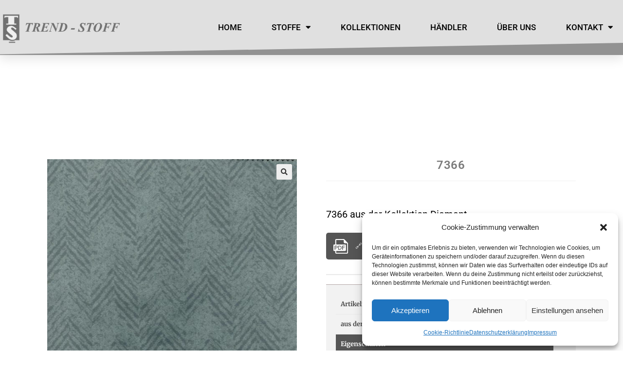

--- FILE ---
content_type: text/css; charset=utf-8
request_url: https://trend-stoff.de/wp-content/cache/autoptimize/autoptimize_single_c6fa6753786dae1cae3798178e94b47a.php?ver=1764868823
body_size: 2000
content:
.elementor-1916 .elementor-element.elementor-element-75b7571:not(.elementor-motion-effects-element-type-background),.elementor-1916 .elementor-element.elementor-element-75b7571>.elementor-motion-effects-container>.elementor-motion-effects-layer{background-color:#e0e0e0}.elementor-1916 .elementor-element.elementor-element-75b7571>.elementor-container{max-width:1600px;min-height:12vh}.elementor-1916 .elementor-element.elementor-element-75b7571{box-shadow:0px 10px 20px 0px rgba(0,0,0,.1);transition:background .3s,border .3s,border-radius .3s,box-shadow .3s;z-index:10}.elementor-1916 .elementor-element.elementor-element-75b7571>.elementor-background-overlay{transition:background .3s,border-radius .3s,opacity .3s}.elementor-1916 .elementor-element.elementor-element-75b7571>.elementor-shape-bottom .elementor-shape-fill{fill:#929292}.elementor-1916 .elementor-element.elementor-element-75b7571>.elementor-shape-bottom svg{height:25px;transform:translateX(-50%) rotateY(180deg)}.elementor-bc-flex-widget .elementor-1916 .elementor-element.elementor-element-cd9323f.elementor-column .elementor-widget-wrap{align-items:center}.elementor-1916 .elementor-element.elementor-element-cd9323f.elementor-column.elementor-element[data-element_type="column"]>.elementor-widget-wrap.elementor-element-populated{align-content:center;align-items:center}.elementor-1916 .elementor-element.elementor-element-cd9323f>.elementor-element-populated{padding:0 45px 0 0}.elementor-widget-image .widget-image-caption{color:var(--e-global-color-text);font-family:var(--e-global-typography-text-font-family),Sans-serif;font-weight:var(--e-global-typography-text-font-weight)}.elementor-1916 .elementor-element.elementor-element-8a02826{width:auto;max-width:auto;z-index:0;text-align:left}.elementor-1916 .elementor-element.elementor-element-8a02826>.elementor-widget-container{padding:0 12% 0 0}.elementor-1916 .elementor-element.elementor-element-8a02826 img{width:75%;max-width:80%;opacity:.5;filter:brightness(100%) contrast(100%) saturate(100%) blur(0px) hue-rotate(0deg)}.elementor-bc-flex-widget .elementor-1916 .elementor-element.elementor-element-599e503.elementor-column .elementor-widget-wrap{align-items:center}.elementor-1916 .elementor-element.elementor-element-599e503.elementor-column.elementor-element[data-element_type="column"]>.elementor-widget-wrap.elementor-element-populated{align-content:center;align-items:center}.elementor-1916 .elementor-element.elementor-element-599e503>.elementor-widget-wrap>.elementor-widget:not(.elementor-widget__width-auto):not(.elementor-widget__width-initial):not(:last-child):not(.elementor-absolute){margin-bottom:0}.elementor-widget-nav-menu .elementor-nav-menu .elementor-item{font-family:var(--e-global-typography-primary-font-family),Sans-serif;font-weight:var(--e-global-typography-primary-font-weight)}.elementor-widget-nav-menu .elementor-nav-menu--main .elementor-item{color:var(--e-global-color-text);fill:var(--e-global-color-text)}.elementor-widget-nav-menu .elementor-nav-menu--main .elementor-item:hover,.elementor-widget-nav-menu .elementor-nav-menu--main .elementor-item.elementor-item-active,.elementor-widget-nav-menu .elementor-nav-menu--main .elementor-item.highlighted,.elementor-widget-nav-menu .elementor-nav-menu--main .elementor-item:focus{color:var(--e-global-color-accent);fill:var(--e-global-color-accent)}.elementor-widget-nav-menu .elementor-nav-menu--main:not(.e--pointer-framed) .elementor-item:before,.elementor-widget-nav-menu .elementor-nav-menu--main:not(.e--pointer-framed) .elementor-item:after{background-color:var(--e-global-color-accent)}.elementor-widget-nav-menu .e--pointer-framed .elementor-item:before,.elementor-widget-nav-menu .e--pointer-framed .elementor-item:after{border-color:var(--e-global-color-accent)}.elementor-widget-nav-menu{--e-nav-menu-divider-color:var(--e-global-color-text)}.elementor-widget-nav-menu .elementor-nav-menu--dropdown .elementor-item,.elementor-widget-nav-menu .elementor-nav-menu--dropdown .elementor-sub-item{font-family:var(--e-global-typography-accent-font-family),Sans-serif;font-weight:var(--e-global-typography-accent-font-weight)}.elementor-1916 .elementor-element.elementor-element-6e3b697 .elementor-menu-toggle{margin-left:auto;background-color:rgba(255,255,255,0);border-width:0;border-radius:0}.elementor-1916 .elementor-element.elementor-element-6e3b697 .elementor-nav-menu .elementor-item{font-family:"Roboto",Sans-serif;font-size:1.2em;font-weight:500;text-transform:uppercase}.elementor-1916 .elementor-element.elementor-element-6e3b697 .elementor-nav-menu--main .elementor-item{color:#000;fill:#000;padding-left:0;padding-right:0;padding-top:36px;padding-bottom:36px}.elementor-1916 .elementor-element.elementor-element-6e3b697 .elementor-nav-menu--main .elementor-item:hover,.elementor-1916 .elementor-element.elementor-element-6e3b697 .elementor-nav-menu--main .elementor-item.elementor-item-active,.elementor-1916 .elementor-element.elementor-element-6e3b697 .elementor-nav-menu--main .elementor-item.highlighted,.elementor-1916 .elementor-element.elementor-element-6e3b697 .elementor-nav-menu--main .elementor-item:focus{color:#49637a;fill:#49637a}.elementor-1916 .elementor-element.elementor-element-6e3b697 .elementor-nav-menu--main:not(.e--pointer-framed) .elementor-item:before,.elementor-1916 .elementor-element.elementor-element-6e3b697 .elementor-nav-menu--main:not(.e--pointer-framed) .elementor-item:after{background-color:#49637a}.elementor-1916 .elementor-element.elementor-element-6e3b697 .e--pointer-framed .elementor-item:before,.elementor-1916 .elementor-element.elementor-element-6e3b697 .e--pointer-framed .elementor-item:after{border-color:#49637a}.elementor-1916 .elementor-element.elementor-element-6e3b697 .elementor-nav-menu--main .elementor-item.elementor-item-active{color:#49637a}.elementor-1916 .elementor-element.elementor-element-6e3b697 .elementor-nav-menu--main:not(.e--pointer-framed) .elementor-item.elementor-item-active:before,.elementor-1916 .elementor-element.elementor-element-6e3b697 .elementor-nav-menu--main:not(.e--pointer-framed) .elementor-item.elementor-item-active:after{background-color:#49637a}.elementor-1916 .elementor-element.elementor-element-6e3b697 .e--pointer-framed .elementor-item.elementor-item-active:before,.elementor-1916 .elementor-element.elementor-element-6e3b697 .e--pointer-framed .elementor-item.elementor-item-active:after{border-color:#49637a}.elementor-1916 .elementor-element.elementor-element-6e3b697 .e--pointer-framed .elementor-item:before{border-width:2px}.elementor-1916 .elementor-element.elementor-element-6e3b697 .e--pointer-framed.e--animation-draw .elementor-item:before{border-width:0 0 2px 2px}.elementor-1916 .elementor-element.elementor-element-6e3b697 .e--pointer-framed.e--animation-draw .elementor-item:after{border-width:2px 2px 0 0}.elementor-1916 .elementor-element.elementor-element-6e3b697 .e--pointer-framed.e--animation-corners .elementor-item:before{border-width:2px 0 0 2px}.elementor-1916 .elementor-element.elementor-element-6e3b697 .e--pointer-framed.e--animation-corners .elementor-item:after{border-width:0 2px 2px 0}.elementor-1916 .elementor-element.elementor-element-6e3b697 .e--pointer-underline .elementor-item:after,.elementor-1916 .elementor-element.elementor-element-6e3b697 .e--pointer-overline .elementor-item:before,.elementor-1916 .elementor-element.elementor-element-6e3b697 .e--pointer-double-line .elementor-item:before,.elementor-1916 .elementor-element.elementor-element-6e3b697 .e--pointer-double-line .elementor-item:after{height:2px}.elementor-1916 .elementor-element.elementor-element-6e3b697{--e-nav-menu-horizontal-menu-item-margin:calc( 39px / 2 );--nav-menu-icon-size:25px}.elementor-1916 .elementor-element.elementor-element-6e3b697 .elementor-nav-menu--main:not(.elementor-nav-menu--layout-horizontal) .elementor-nav-menu>li:not(:last-child){margin-bottom:39px}.elementor-1916 .elementor-element.elementor-element-6e3b697 .elementor-nav-menu--dropdown a,.elementor-1916 .elementor-element.elementor-element-6e3b697 .elementor-menu-toggle{color:#8b8b8b;fill:#8b8b8b}.elementor-1916 .elementor-element.elementor-element-6e3b697 .elementor-nav-menu--dropdown{background-color:#353535;border-radius:0}.elementor-1916 .elementor-element.elementor-element-6e3b697 .elementor-nav-menu--dropdown a:hover,.elementor-1916 .elementor-element.elementor-element-6e3b697 .elementor-nav-menu--dropdown a:focus,.elementor-1916 .elementor-element.elementor-element-6e3b697 .elementor-nav-menu--dropdown a.elementor-item-active,.elementor-1916 .elementor-element.elementor-element-6e3b697 .elementor-nav-menu--dropdown a.highlighted,.elementor-1916 .elementor-element.elementor-element-6e3b697 .elementor-menu-toggle:hover,.elementor-1916 .elementor-element.elementor-element-6e3b697 .elementor-menu-toggle:focus{color:#49637a}.elementor-1916 .elementor-element.elementor-element-6e3b697 .elementor-nav-menu--dropdown a:hover,.elementor-1916 .elementor-element.elementor-element-6e3b697 .elementor-nav-menu--dropdown a:focus,.elementor-1916 .elementor-element.elementor-element-6e3b697 .elementor-nav-menu--dropdown a.elementor-item-active,.elementor-1916 .elementor-element.elementor-element-6e3b697 .elementor-nav-menu--dropdown a.highlighted{background-color:#54595f}.elementor-1916 .elementor-element.elementor-element-6e3b697 .elementor-nav-menu--dropdown a.elementor-item-active{color:#49637a;background-color:#54595f}.elementor-1916 .elementor-element.elementor-element-6e3b697 .elementor-nav-menu--dropdown .elementor-item,.elementor-1916 .elementor-element.elementor-element-6e3b697 .elementor-nav-menu--dropdown .elementor-sub-item{font-family:"Roboto",Sans-serif;font-size:16px;font-weight:500;text-transform:uppercase;letter-spacing:1px}.elementor-1916 .elementor-element.elementor-element-6e3b697 .elementor-nav-menu--dropdown li:first-child a{border-top-left-radius:0;border-top-right-radius:0}.elementor-1916 .elementor-element.elementor-element-6e3b697 .elementor-nav-menu--dropdown li:last-child a{border-bottom-right-radius:0;border-bottom-left-radius:0}.elementor-1916 .elementor-element.elementor-element-6e3b697 .elementor-nav-menu--dropdown a{padding-left:30px;padding-right:30px;padding-top:15px;padding-bottom:15px}.elementor-1916 .elementor-element.elementor-element-6e3b697 .elementor-nav-menu--dropdown li:not(:last-child){border-style:solid;border-color:#54595f;border-bottom-width:1px}.elementor-1916 .elementor-element.elementor-element-6e3b697 .elementor-nav-menu--main>.elementor-nav-menu>li>.elementor-nav-menu--dropdown,.elementor-1916 .elementor-element.elementor-element-6e3b697 .elementor-nav-menu__container.elementor-nav-menu--dropdown{margin-top:0 !important}.elementor-1916 .elementor-element.elementor-element-6e3b697 div.elementor-menu-toggle{color:#fff}.elementor-1916 .elementor-element.elementor-element-6e3b697 div.elementor-menu-toggle svg{fill:#fff}.elementor-1916 .elementor-element.elementor-element-6e3b697 div.elementor-menu-toggle:hover,.elementor-1916 .elementor-element.elementor-element-6e3b697 div.elementor-menu-toggle:focus{color:#fff}.elementor-1916 .elementor-element.elementor-element-6e3b697 div.elementor-menu-toggle:hover svg,.elementor-1916 .elementor-element.elementor-element-6e3b697 div.elementor-menu-toggle:focus svg{fill:#fff}.elementor-1916 .elementor-element.elementor-element-65e90b3{--spacer-size:165px}.elementor-1916 .elementor-element.elementor-element-0a606d0>.elementor-container{max-width:1146px}.elementor-widget-woocommerce-product-title .elementor-heading-title{font-family:var(--e-global-typography-primary-font-family),Sans-serif;font-weight:var(--e-global-typography-primary-font-weight);color:var(--e-global-color-primary)}.elementor-1916 .elementor-element.elementor-element-8f48c47{text-align:center}.elementor-1916 .elementor-element.elementor-element-8f48c47 .elementor-heading-title{font-family:"Roboto",Sans-serif;font-weight:600;text-transform:uppercase;color:#7b7b7b}.elementor-1916 .elementor-element.elementor-element-08f0ec2{text-align:left}.woocommerce .elementor-1916 .elementor-element.elementor-element-08f0ec2 .woocommerce-product-details__short-description{color:#000;font-family:"Roboto",Sans-serif;font-size:20px}.woocommerce .elementor-1916 .elementor-element.elementor-element-65d0ff72 .woocommerce-tabs ul.wc-tabs li a{color:#717171;font-family:"Roboto",Sans-serif}.woocommerce .elementor-1916 .elementor-element.elementor-element-65d0ff72 .woocommerce-tabs ul.wc-tabs li{background-color:#fff;border-color:#fff;border-radius:2px 2px 0 0}.woocommerce .elementor-1916 .elementor-element.elementor-element-65d0ff72 .woocommerce-tabs .woocommerce-Tabs-panel{border-color:#b3a7a7;font-family:"Merriweather",Sans-serif;font-size:13px;font-weight:100;line-height:1.6em;border-radius:0}.woocommerce .elementor-1916 .elementor-element.elementor-element-65d0ff72 .woocommerce-tabs ul.wc-tabs li.active a{color:#7e7e7e}.woocommerce .elementor-1916 .elementor-element.elementor-element-65d0ff72 .woocommerce-tabs .woocommerce-Tabs-panel,.woocommerce .elementor-1916 .elementor-element.elementor-element-65d0ff72 .woocommerce-tabs ul.wc-tabs li.active{background-color:#f2f2f2}.woocommerce .elementor-1916 .elementor-element.elementor-element-65d0ff72 .woocommerce-tabs ul.wc-tabs li.active{border-bottom-color:#f2f2f2;border-color:#b3a7a7 #b3a7a7 #f2f2f2}.woocommerce .elementor-1916 .elementor-element.elementor-element-65d0ff72 .woocommerce-tabs ul.wc-tabs li:not(.active){border-bottom-color:#b3a7a7}.woocommerce .elementor-1916 .elementor-element.elementor-element-65d0ff72 .woocommerce-Tabs-panel h2{color:#605f5f}.woocommerce .elementor-1916 .elementor-element.elementor-element-65d0ff72 .woocommerce-tabs .woocommerce-Tabs-panel h2{font-family:"Roboto",Sans-serif;font-size:22px;font-weight:400;text-transform:uppercase}.woocommerce .elementor-1916 .elementor-element.elementor-element-65d0ff72 .woocommerce-tabs ul.wc-tabs{margin-left:0;margin-right:0}.elementor-1916 .elementor-element.elementor-element-23a73801>.elementor-container{max-width:1214px}.elementor-1916 .elementor-element.elementor-element-1e7641c8>.elementor-element-populated{padding:10px 70px 0}.elementor-widget-divider{--divider-color:var(--e-global-color-secondary)}.elementor-widget-divider .elementor-divider__text{color:var(--e-global-color-secondary);font-family:var(--e-global-typography-secondary-font-family),Sans-serif;font-weight:var(--e-global-typography-secondary-font-weight)}.elementor-widget-divider.elementor-view-stacked .elementor-icon{background-color:var(--e-global-color-secondary)}.elementor-widget-divider.elementor-view-framed .elementor-icon,.elementor-widget-divider.elementor-view-default .elementor-icon{color:var(--e-global-color-secondary);border-color:var(--e-global-color-secondary)}.elementor-widget-divider.elementor-view-framed .elementor-icon,.elementor-widget-divider.elementor-view-default .elementor-icon svg{fill:var(--e-global-color-secondary)}.elementor-1916 .elementor-element.elementor-element-9533adc{--divider-border-style:solid;--divider-color:#c8c6c6;--divider-border-width:2px}.elementor-1916 .elementor-element.elementor-element-9533adc .elementor-divider-separator{width:100%;margin:0 auto;margin-center:0}.elementor-1916 .elementor-element.elementor-element-9533adc .elementor-divider{text-align:center;padding-block-start:49px;padding-block-end:49px}@media(max-width:1024px) and (min-width:768px){.elementor-1916 .elementor-element.elementor-element-cd9323f{width:50%}.elementor-1916 .elementor-element.elementor-element-599e503{width:25%}}@media(max-width:1024px){.elementor-1916 .elementor-element.elementor-element-75b7571>.elementor-container{min-height:199px}.elementor-1916 .elementor-element.elementor-element-cd9323f>.elementor-element-populated{padding:0 0 0 5%}.elementor-1916 .elementor-element.elementor-element-8a02826>.elementor-widget-container{margin:0 -3% 0 14%}.elementor-1916 .elementor-element.elementor-element-599e503>.elementor-element-populated{margin:0 -10% 0 31%;--e-column-margin-right:-10%;--e-column-margin-left:31%;padding:0 0 0 5%}.elementor-1916 .elementor-element.elementor-element-6e3b697>.elementor-widget-container{margin:0;padding:0}.elementor-1916 .elementor-element.elementor-element-6e3b697 .elementor-nav-menu--dropdown .elementor-item,.elementor-1916 .elementor-element.elementor-element-6e3b697 .elementor-nav-menu--dropdown .elementor-sub-item{font-size:16px}.elementor-1916 .elementor-element.elementor-element-6e3b697 .elementor-nav-menu--dropdown a{padding-top:25px;padding-bottom:25px}.elementor-1916 .elementor-element.elementor-element-6e3b697 .elementor-nav-menu--main>.elementor-nav-menu>li>.elementor-nav-menu--dropdown,.elementor-1916 .elementor-element.elementor-element-6e3b697 .elementor-nav-menu__container.elementor-nav-menu--dropdown{margin-top:25px !important}.elementor-1916 .elementor-element.elementor-element-23a73801{margin-top:0;margin-bottom:0;padding:0}.elementor-1916 .elementor-element.elementor-element-1e7641c8>.elementor-element-populated{padding:30px}}@media(max-width:767px){.elementor-1916 .elementor-element.elementor-element-75b7571>.elementor-container{min-height:110px}.elementor-1916 .elementor-element.elementor-element-75b7571{padding:0}.elementor-1916 .elementor-element.elementor-element-cd9323f{width:50%}.elementor-1916 .elementor-element.elementor-element-cd9323f>.elementor-element-populated{padding:0 0 0 20px}.elementor-1916 .elementor-element.elementor-element-8a02826{text-align:left}.elementor-1916 .elementor-element.elementor-element-599e503{width:50%}.elementor-1916 .elementor-element.elementor-element-599e503>.elementor-element-populated{padding:0}.elementor-1916 .elementor-element.elementor-element-6e3b697>.elementor-widget-container{margin:23%;padding:0 -8px 0 0}.elementor-1916 .elementor-element.elementor-element-6e3b697 .elementor-nav-menu--main>.elementor-nav-menu>li>.elementor-nav-menu--dropdown,.elementor-1916 .elementor-element.elementor-element-6e3b697 .elementor-nav-menu__container.elementor-nav-menu--dropdown{margin-top:25px !important}.elementor-1916 .elementor-element.elementor-element-1e7641c8>.elementor-element-populated{padding:20px}}

--- FILE ---
content_type: text/css; charset=utf-8
request_url: https://trend-stoff.de/wp-content/cache/autoptimize/autoptimize_single_60e236ad2f90acb965e50ef7683def09.php?ver=1720561919
body_size: 7411
content:
html{font-size:18px}.hidden{display:none}.ts_collections_container{clear:left;text-decoration:none;margin-right:-30px}.ts_collections_container img{border:none;height:300px;width:300px}.ts_collections_container .card{box-shadow:0 4px 8px 0 rgba(0,0,0,.2);transition:.3s;float:left;margin:15px 30px 15px 0;width:300px;position:relative}.ts_collections_container .card:hover{box-shadow:0 8px 16px 0 rgba(0,0,0,.2)}.ts_collections_container .card.w300{width:300px}.ts_collections_container .card.w300 img{width:300px;height:300px}.ts_collections_container .card.w300 .label span{width:calc(300px - 2 * 16px)}.ts_collections_container .label{font-size:2em;font-weight:700;overflow:visible;word-break:keep-all;white-space:nowrap;padding:2px 16px}.ts_collections_container .label span{line-height:45px;display:block;overflow:hidden;width:calc(300px - 2 * 16px)}.ts_collections_container .card.new:after{position:absolute;content:'';top:0;right:0;border:45px solid transparent;border-top-color:rgba(250,166,28,.8);border-right-color:rgba(250,166,28,.8)}.ts_collections_container .card.new:before{content:"NEU";transform:rotate(45deg);font-size:18px;font-weight:700;color:#fff;position:absolute;top:1rem;right:1rem;z-index:1}.ts_collections_container .card>i.badge{position:absolute;display:block;width:50px;height:50px;right:0;top:0;z-index:3}.ts_collections_container .card>i.badge.rt{right:0;top:0}.ts_collections_container .card>i.badge.lb{left:0;bottom:0}.ts_collections_container .card>i.badge.aktion:after{position:absolute;content:'';top:0;right:0;border:25px solid transparent;border-top-color:rgba(255,0,0,.8);border-right-color:rgba(255,0,0,.8)}.ts_collections_container .card>i.badge.aktion:before{position:absolute;content:"%";font-size:20px;font-weight:700;color:#fff;top:.4rem;right:.4rem;line-height:1em;z-index:1}.ts_collections_container .icons{position:absolute;left:20px;top:20px}.ts_collections_container .icons *{content:'';float:left;width:50px;height:50px;background-color:#444;border-radius:50%;background-position:center center;background-size:40px 40px;background-repeat:no-repeat;border:2px solid #aaa}.ts_collections_container .icons .schwerentfl{background-image:url("data:image/svg+xml, %3Csvg version='1.0' xmlns='http://www.w3.org/2000/svg' width='40px' height='40px' viewBox='0 0 300.000000 300.000000' preserveAspectRatio='xMidYMid meet'%3E%3Cg transform='translate(0.000000,300.000000) scale(0.100000,-0.100000)' fill='%23f9f06b' stroke='none'%3E%3Cpath d='M1078 2994 c-3 -3 9 -27 27 -54 72 -107 104 -253 85 -391 -22 -161 -79 -278 -192 -392 -71 -73 -79 -78 -114 -75 -35 3 -41 8 -79 73 -45 77 -78 100 -126 90 l-29 -7 24 -29 c14 -16 28 -46 31 -67 3 -20 8 -46 10 -57 7 -33 -14 -155 -35 -203 -11 -24 -50 -76 -86 -115 -128 -135 -161 -281 -109 -482 77 -297 364 -565 720 -672 82 -24 105 -27 255 -27 184 -1 279 14 410 65 238 91 400 265 430 461 23 152 -19 275 -160 458 -121 159 -130 206 -68 375 59 162 57 217 -11 315 -34 50 -194 200 -213 200 -4 0 -8 -39 -8 -86 0 -65 -5 -97 -21 -135 -26 -60 -58 -79 -129 -79 -44 0 -56 5 -81 29 -34 35 -35 51 -10 174 39 185 35 241 -24 364 -62 132 -183 229 -322 258 -68 15 -165 20 -175 9z m347 -1108 c45 -89 28 -201 -56 -368 -49 -97 -32 -169 51 -226 50 -34 128 -27 171 14 39 37 63 120 54 182 -6 42 -5 45 10 32 9 -7 28 -34 42 -58 36 -60 35 -120 0 -189 -31 -60 -33 -78 -11 -87 21 -8 61 15 83 48 l19 28 11 -51 c47 -219 -47 -389 -248 -452 -66 -20 -172 -26 -226 -14 -60 15 -145 69 -203 129 -104 108 -159 253 -149 391 10 132 49 205 197 369 127 141 154 193 154 304 l1 84 38 -44 c20 -23 49 -65 62 -92z'/%3E%3Cpath d='M670 570 c-85 -18 -119 -117 -62 -181 24 -26 43 -34 131 -54 56 -13 104 -25 106 -27 2 -2 -89 -21 -203 -42 -114 -21 -219 -45 -234 -52 -65 -33 -79 -119 -30 -172 16 -17 40 -34 55 -37 26 -7 1896 339 1929 356 101 54 59 215 -55 212 -18 -1 -218 -36 -446 -79 l-414 -77 -341 73 c-411 88 -405 87 -436 80z'/%3E%3Cpath d='M2285 210 c-16 -4 -135 -27 -263 -51 -128 -23 -227 -46 -220 -50 7 -3 126 -30 264 -59 229 -48 255 -52 284 -40 61 25 86 99 55 160 -24 47 -55 57 -120 40z'/%3E%3C/g%3E%3C/svg%3E ")}.ts_collections_container .icons .outdoor{background-image:url("data:image/svg+xml,%0A%3Csvg xmlns='http://www.w3.org/2000/svg' class='svg-icon' viewBox='0 0 1024 1024'%3E%3Cg class='layer' fill='%230ff'%3E%3Cpath d='M512 223c17 0 31-13 31-30V94a31 31 0 0 0-62 0v99c0 17 14 30 31 30zm-248 85a31 31 0 0 0 44 0c12-12 12-32 0-44l-70-69a31 31 0 1 0-43 43l69 70zM94 543h99a31 31 0 0 0 0-62H94a31 31 0 0 0 0 62zm707-31c0 17 13 31 30 31h99a31 31 0 0 0 0-62h-99c-17 0-30 14-30 31zm-63-195c8 0 16-3 22-9l69-70a31 31 0 0 0-43-43l-70 69a31 31 0 0 0 22 53z'/%3E%3Cpath d='M825 637c-5-51-25-99-58-138a254 254 0 0 0-255-243 254 254 0 0 0-255 277 118 118 0 0 0-76 108 166 166 0 0 0 51 324h560a164 164 0 0 0 118-282c-23-24-53-40-85-46zM512 318a193 193 0 0 1 180 120 254 254 0 0 0-117-29c-92 0-176 51-219 130-12-6-25-10-38-12v-15c0-107 87-194 194-194zm354 555c-20 20-46 31-74 31H232a105 105 0 0 1-14-209 31 31 0 0 0 26-37 58 58 0 0 1 50-71 58 58 0 0 1 50 21 31 31 0 0 0 53-10 189 189 0 0 1 317-66 188 188 0 0 1 51 132c-1 16 13 30 29 31a105 105 0 0 1 72 178z'/%3E%3C/g%3E%3C/svg%3E%0A")}.ts_collections_container .icons .fleckschutz{background-image:url("[data-uri]")}.ts_filters_container{margin:0 0 40px;font-size:16px;background:#ddd;clear:left;display:flow-root}.ts_filters_container .filter{padding:15px;width:25%;float:left}.ts_filters_container .filter label{font-weight:700;display:block;border-bottom:2px solid #fff}.ts_filters_container .filter-multi-select>.viewbar{font-size:1em}.ts_filters_container .filter-multi-select .items{font-size:14px}.ts_filters_container .filter-multi-select .items>.dropdown-item:has(label[for$="--1-chbx"]){display:none}.ts_filters_container .filter-multi-select .filter.dropdown-item{display:none}.ts_filters_container .filter-multi-select .selected-items>span.item{background:#777;font-size:.75rem}.ts_filters_container .filter-multi-select .dropdown-item.custom-control input[type=checkbox]{box-sizing:border-box;padding:0}.ts_filters_container .filter-multi-select .dropdown-item.custom-control input[type=radio]{box-sizing:border-box;padding:0}.ts_filters_container .filter-multi-select .dropdown-item .custom-control-input{position:absolute;left:0;z-index:-1;width:1rem;height:1.25rem;opacity:0}.ts_filters_container .filter-multi-select .dropdown-item .custom-control-input:checked.ts_filters_container .filter-multi-select .dropdown-item .custom-control-input~.custom-control-label:before{color:#fff;border-color:#007bff;background-color:#007bff}.ts_filters_container .filter-multi-select .dropdown-item .custom-control-input:disabled.ts_filters_container .filter-multi-select .dropdown-item .custom-control-input~.custom-control-label{color:#aaa}.ts_filters_container .filter-multi-select .custom-checkbox .custom-control-label:before{border-radius:.25rem}.ts_filters_container .filter-multi-select .custom-checkbox .custom-control-label span.count{color:#fff;background-color:#888;border-radius:12px;line-height:24px}.ts_filters_container .filter-multi-select .custom-control-label:before{transition:background-color .15s ease-in-out,border-color .15s ease-in-out,box-shadow .15s ease-in-out;position:absolute;top:.25rem;left:-1.5rem;display:block;width:1rem;height:1rem;pointer-events:none;content:"";background-color:#fff;border:1px solid #adb5bd}.ts_filters_container .filter-multi-select .custom-file-label{transition:background-color .15s ease-in-out,border-color .15s ease-in-out,box-shadow .15s ease-in-out}.ts_filters_container .filter-multi-select .custom-select{transition:background-color .15s ease-in-out,border-color .15s ease-in-out,box-shadow .15s ease-in-out}.ts_filters_container .form-control{display:block;width:100%;padding:.375rem .75rem;font-size:1rem;line-height:1.5;color:#495057;background-color:#fff;background-clip:padding-box;border:1px solid #ced4da;border-radius:.25rem;transition:border-color .15s ease-in-out,box-shadow .15s ease-in-out}form#ts_filters{position:relative;z-index:5}form#ts_filters.loading:before{content:'bitte warten - Produkte werden geladen';font-weight:700;color:#fff;text-shadow:0px 0px 3px rgba(0,0,0,.75);text-align:center;padding-top:40px;position:absolute;top:0;right:0;bottom:0;left:0;background:rgba(180,180,180,.75);z-index:7777}.ts_filters_catswitch{display:block;clear:both}.ts_filters_catswitch a{display:inline-block;border-bottom:1px solid #aaa;border-radius:4px 4px 0 0;padding:3px 2em 8px;background:#ddd;margin-right:2px}.ts_filters_catswitch a.disabled{border-bottom:1px solid #ddd;padding:8px 2em;pointer-events:none;cursor:default;text-decoration:none;color:#000}@media (max-width:900px){.ts_filters_container .filter{width:50%}}@media (max-width:600px){.ts_filters_container .filter{width:100%}}

--- FILE ---
content_type: text/css; charset=utf-8
request_url: https://trend-stoff.de/wp-content/cache/autoptimize/autoptimize_single_7c323f07404074ceb65237840ddc6fcc.php?ver=1733852236
body_size: 539
content:
.pdf-download a{border-color:#b3a7a7;background:#555;background-image:url('data:image/svg+xml,<svg class="svg-icon" viewBox="0 0 1024 1024" xmlns="http://www.w3.org/2000/svg"><path d="M192 384h640a42.667 42.667 0 0 1 42.667 42.667v362.666A42.667 42.667 0 0 1 832 832H192v106.667A21.333 21.333 0 0 0 213.333 960h725.334A21.333 21.333 0 0 0 960 938.667V308.82l-10.09-10.154H823.38a98.048 98.048 0 0 1-98.048-98.048V72.66L716.715 64H213.333A21.333 21.333 0 0 0 192 85.333V384zm-64 448H42.667A42.667 42.667 0 0 1 0 789.333V426.667A42.667 42.667 0 0 1 42.667 384H128V85.333A85.333 85.333 0 0 1 213.333 0H743.36L1024 282.453v656.214A85.333 85.333 0 0 1 938.667 1024H213.333A85.333 85.333 0 0 1 128 938.667V832zM88.47 472.49v274.177h44.927V641.45h67.968c66.816 0 100.224-28.416 100.224-84.864 0-56.064-33.408-84.096-99.456-84.096H88.47zm44.927 38.4h65.28c19.584 0 34.176 3.457 43.392 10.753 9.216 6.912 14.208 18.432 14.208 34.944 0 16.512-4.608 28.416-13.824 35.712-9.216 6.912-23.808 10.752-43.776 10.752h-65.28v-92.16zm206.592-38.4v274.177h100.224c44.544 0 77.952-12.288 100.992-36.864 21.888-23.424 33.024-56.832 33.024-100.224 0-43.776-11.136-77.184-33.024-100.224-23.04-24.576-56.448-36.864-100.992-36.864H339.99zm44.928 38.4h46.848c34.176 0 59.136 7.68 74.88 23.425 15.36 15.36 23.04 40.704 23.04 75.264 0 33.792-7.68 58.752-23.04 74.88-15.744 15.744-40.704 23.808-74.88 23.808h-46.848V510.89zm231.552-38.4v274.177h44.928V625.323h134.016v-38.4H661.397V510.89h142.08v-38.4H616.47z" fill="%23fff"/></svg>');background-size:30px 30px;background-position:15px center;background-repeat:no-repeat;color:#fff;border-radius:5px;padding:15px 15px 15px 60px;display:inline-block}.pdf-download a:hover{color:#5adbff}

--- FILE ---
content_type: text/css; charset=utf-8
request_url: https://trend-stoff.de/wp-content/cache/autoptimize/autoptimize_single_85374d9bc9983ad196888850998e2f2c.php?ver=1702370001
body_size: 54
content:
.pl_orders_overlay{display:none;position:fixed;top:0;left:0;width:100%;height:100%;background-color:rgba(0,0,0,.5);z-index:10000}#pl_orders_form,#pl_orders_tnx{position:absolute;width:400px;max-width:100%;min-height:200px;top:50%;left:50%;transform:translate(-50%,-50%);background:#fff;padding:20px;border-radius:10px;-webkit-box-shadow:5px 5px 15px 5px #000;box-shadow:5px 5px 15px 5px #000;z-index:10001}#pl_orders_form button{display:block;font-weight:700;color:#fff;padding:.7em 1em;background:#4287f5;border:1px solid #fff;border-radius:7px;font-size:1.25em;margin-top:15px;width:100%}#pl_orders_form .close,#pl_orders_tnx .close{text-align:right}#pl_orders_btn{display:inline-block;font-weight:700;color:#fff;padding:.7em 1em;background:#4287f5;border:1px solid #fff;border-radius:7px;font-size:1.25em}#pl_orders_btn::hover{background:#2c6dd4}

--- FILE ---
content_type: text/css; charset=utf-8
request_url: https://trend-stoff.de/wp-content/cache/autoptimize/autoptimize_single_eff1ed49ab4ac9fe32b1a98e079d0a75.php?ver=1737045033
body_size: 7779
content:
.wrapper{width:50%;margin:5em auto;position:relative}.wrapper p{color:#fff;margin-top:50px}.hover-sonar{position:relative;display:inline-block}.hover-sonar:before{content:'';display:block;position:absolute;width:80px;height:80px;border-radius:50%;top:calc(50% - 40px);left:calc(50% - 40px)}.hover-sonar:hover:before{animation:sonar-effect 1.5s ease-in-out .1s}.down{position:relative;display:inline-block;animation:fade-down 2s infinite}@keyframes sonar-effect{0%{opacity:.3}40%{opacity:.5;box-shadow:0 0 0 5px #92d1eb,0 0 10px 10px #fff,0 0 0 10px #92d1eb}100%{box-shadow:0 0 0 5px #fff,0 0 10px 10px #fff,0 0 0 10px #fff;transform:scale(1.5);opacity:0}}@keyframes fade-down{0%{opacity:1;transform:translateY(-20px)}50%{opacity:.8;transform:translateY(15px)}100%{opacity:0;transform:translateY(20px)}}html{width:100%}@media (max-width:991px){html,body{overflow-x:hidden}}.hidden{display:none}.hidden-important{display:none !important}.full-width{width:100%}.center{text-align:center;margin-left:auto;margin-right:auto}.small,.is-style-small{font-size:.8em !important}.red{color:#900}.bold{font-weight:700}.iframe-container-16-9{position:relative;padding-bottom:56.25%;padding-top:0;height:0;overflow:hidden}.iframe-container-16-9 iframe{position:absolute;top:0;left:0;width:100%;height:100%}.video-container{position:relative;padding-bottom:56.25%;padding-top:0;height:0;overflow:hidden}.pflegesymbole img,.verwendungssymbole img{max-height:50px;max-width:50px;padding-right:10px}.products.elementor-grid.oceanwp-row.clr.grid>li.col.span_1_of_4{width:auto}.product_info .headline{font-weight:700;color:#fff;background:#555}.product_info tr>td:nth-child(1){font-weight:700}.woocommerce div.product .woocommerce-tabs ul.tabs li{display:none}.woocommerce-Tabs-panel--description>h2{display:none}.loader-ellips:after{content:"Bitte warten...";display:block;width:100px;text-align:left;padding-top:20px;position:relative}.image-wrap{max-width:300px}.image-wrap>div.icons{position:absolute;z-index:3;left:20px;top:20px}.image-wrap>div.icons>i{display:block;content:'';float:left;width:50px;height:50px;background-color:#444;border-radius:50%;background-position:center center;background-size:40px 40px;background-repeat:no-repeat;border:2px solid #aaa}.image-wrap>div.icons>i.schwer-entflammbar{background-image:url("data:image/svg+xml, %3Csvg version='1.0' xmlns='http://www.w3.org/2000/svg' width='40px' height='40px' viewBox='0 0 300.000000 300.000000' preserveAspectRatio='xMidYMid meet'%3E%3Cg transform='translate(0.000000,300.000000) scale(0.100000,-0.100000)' fill='%23f9f06b' stroke='none'%3E%3Cpath d='M1078 2994 c-3 -3 9 -27 27 -54 72 -107 104 -253 85 -391 -22 -161 -79 -278 -192 -392 -71 -73 -79 -78 -114 -75 -35 3 -41 8 -79 73 -45 77 -78 100 -126 90 l-29 -7 24 -29 c14 -16 28 -46 31 -67 3 -20 8 -46 10 -57 7 -33 -14 -155 -35 -203 -11 -24 -50 -76 -86 -115 -128 -135 -161 -281 -109 -482 77 -297 364 -565 720 -672 82 -24 105 -27 255 -27 184 -1 279 14 410 65 238 91 400 265 430 461 23 152 -19 275 -160 458 -121 159 -130 206 -68 375 59 162 57 217 -11 315 -34 50 -194 200 -213 200 -4 0 -8 -39 -8 -86 0 -65 -5 -97 -21 -135 -26 -60 -58 -79 -129 -79 -44 0 -56 5 -81 29 -34 35 -35 51 -10 174 39 185 35 241 -24 364 -62 132 -183 229 -322 258 -68 15 -165 20 -175 9z m347 -1108 c45 -89 28 -201 -56 -368 -49 -97 -32 -169 51 -226 50 -34 128 -27 171 14 39 37 63 120 54 182 -6 42 -5 45 10 32 9 -7 28 -34 42 -58 36 -60 35 -120 0 -189 -31 -60 -33 -78 -11 -87 21 -8 61 15 83 48 l19 28 11 -51 c47 -219 -47 -389 -248 -452 -66 -20 -172 -26 -226 -14 -60 15 -145 69 -203 129 -104 108 -159 253 -149 391 10 132 49 205 197 369 127 141 154 193 154 304 l1 84 38 -44 c20 -23 49 -65 62 -92z'/%3E%3Cpath d='M670 570 c-85 -18 -119 -117 -62 -181 24 -26 43 -34 131 -54 56 -13 104 -25 106 -27 2 -2 -89 -21 -203 -42 -114 -21 -219 -45 -234 -52 -65 -33 -79 -119 -30 -172 16 -17 40 -34 55 -37 26 -7 1896 339 1929 356 101 54 59 215 -55 212 -18 -1 -218 -36 -446 -79 l-414 -77 -341 73 c-411 88 -405 87 -436 80z'/%3E%3Cpath d='M2285 210 c-16 -4 -135 -27 -263 -51 -128 -23 -227 -46 -220 -50 7 -3 126 -30 264 -59 229 -48 255 -52 284 -40 61 25 86 99 55 160 -24 47 -55 57 -120 40z'/%3E%3C/g%3E%3C/svg%3E ")}.image-wrap>div.icons>i.outdoor{background-image:url("data:image/svg+xml,%0A%3Csvg xmlns='http://www.w3.org/2000/svg' class='svg-icon' viewBox='0 0 1024 1024'%3E%3Cg class='layer' fill='%230ff'%3E%3Cpath d='M512 223c17 0 31-13 31-30V94a31 31 0 0 0-62 0v99c0 17 14 30 31 30zm-248 85a31 31 0 0 0 44 0c12-12 12-32 0-44l-70-69a31 31 0 1 0-43 43l69 70zM94 543h99a31 31 0 0 0 0-62H94a31 31 0 0 0 0 62zm707-31c0 17 13 31 30 31h99a31 31 0 0 0 0-62h-99c-17 0-30 14-30 31zm-63-195c8 0 16-3 22-9l69-70a31 31 0 0 0-43-43l-70 69a31 31 0 0 0 22 53z'/%3E%3Cpath d='M825 637c-5-51-25-99-58-138a254 254 0 0 0-255-243 254 254 0 0 0-255 277 118 118 0 0 0-76 108 166 166 0 0 0 51 324h560a164 164 0 0 0 118-282c-23-24-53-40-85-46zM512 318a193 193 0 0 1 180 120 254 254 0 0 0-117-29c-92 0-176 51-219 130-12-6-25-10-38-12v-15c0-107 87-194 194-194zm354 555c-20 20-46 31-74 31H232a105 105 0 0 1-14-209 31 31 0 0 0 26-37 58 58 0 0 1 50-71 58 58 0 0 1 50 21 31 31 0 0 0 53-10 189 189 0 0 1 317-66 188 188 0 0 1 51 132c-1 16 13 30 29 31a105 105 0 0 1 72 178z'/%3E%3C/g%3E%3C/svg%3E%0A")}.image-wrap>div.icons>i.fleckschutz{background-image:url("[data-uri]")}.image-wrap>i.badge{position:absolute;display:block;width:50px;height:50px;right:0;top:0;z-index:3}.image-wrap>i.badge.rt{right:0;top:0}.image-wrap>i.badge.lb{left:0;bottom:0}.image-wrap>i.badge.aktion:after{position:absolute;content:'';top:0;right:0;border:25px solid transparent;border-top-color:rgba(255,0,0,.8);border-right-color:rgba(255,0,0,.8)}.image-wrap>i.badge.aktion:before{position:absolute;content:"%";font-size:20px;font-weight:700;color:#fff;top:.4rem;right:.4rem;z-index:1}.wpf_color_icons:not(.wpf_hide_text) li>input:checked+label{border:solid 5px;padding-left:15px}.wpf_color_icons:not(.wpf_hide_text) li>input:checked+label:before{content:url("data:image/svg+xml,%3Csvg version='1.1' id='Layer_1' xmlns='http://www.w3.org/2000/svg' xmlns:xlink='http://www.w3.org/1999/xlink' x='0px' y='0px' width='32px' height='32px' viewBox='0 0 32 32' enable-background='new 0 0 32 32' xml:space='preserve'%3E%3Cg%3E%3Cg%3E%3ClinearGradient id='SVGID_1_' gradientUnits='userSpaceOnUse' x1='15.5522' y1='2.3574' x2='15.5522' y2='24.144'%3E%3Cstop offset='0' style='stop-color:%233BB476'/%3E%3Cstop offset='1' style='stop-color:%2327784E'/%3E%3C/linearGradient%3E%3Ccircle fill='url(%23SVGID_1_)' cx='15.552' cy='13.25' r='10.893'/%3E%3C/g%3E%3C/g%3E%3Cpath fill='%23FFFFFF' d='M22.548,6.825c-3.619,1.869-6.708,4.616-8.989,7.96l-3.595-3.057l-1.835,1.495l6.531,6.452 c1.537-4.717,4.471-8.799,8.315-11.764L22.548,6.825z'/%3E%3C/svg%3E");position:absolute;top:0;left:-12px}.wpf_form.wpf_form_produkt_filter .wpf_item_sku{display:none}.WpfWoofiltersWidget .wpfFilterContent{display:flex;flex-direction:column}.WpfWoofiltersWidget .wpfFilterContent>div{order:1}.WpfWoofiltersWidget .wpfFilterContent>div.wfpDescription{order:2;font-size:.8em}.WpfWoofiltersWidget .wpfFilterButton.wpfButton,.WpfWoofiltersWidget .wpfClearButton.wpfButton{width:auto}@media (max-width:767px){.WpfWoofiltersWidget{display:block;margin-bottom:15px;font-weight:700}.WpfWoofiltersWidget:before{content:"Bitte machen Sie Ihre Angaben zum gewünschten Artikel. Das Ergebnis finden Sie dann unten."}.WpfWoofiltersWidget .wpfFilterWrapper[data-taxonomy=pa_wws_breitenkategorie],.WpfWoofiltersWidget .wpfFilterWrapper[data-taxonomy=pa_wws_gewichtskategorie]{display:none}}.products.elementor-grid.oceanwp-row.clr.grid{display:grid !important}.products.elementor-grid.oceanwp-row.clr.list{display:block}.products.elementor-grid.oceanwp-row.clr.list>li{display:block;margin-bottom:15px}#site-header.minimal-header.clr{height:0}

--- FILE ---
content_type: image/svg+xml
request_url: https://trend-stoff.de/wp-content/uploads/wws/pflegesymbole/Professionelle_reinigung_s.svg
body_size: 2126
content:
<?xml version="1.0" encoding="UTF-8" standalone="no"?>
<!-- Created with Inkscape (http://www.inkscape.org/) -->
<svg
   xmlns:svg="http://www.w3.org/2000/svg"
   xmlns="http://www.w3.org/2000/svg"
   version="1.0"
   x="0.0000000"
   y="0.0000000"
   width="375.00000"
   height="375.00000"
   id="svg1568">
  <defs
     id="defs1570" />
  <path
     d="M 299.74515,186.52923 C 299.75480,122.30773 249.49852,70.240613 187.50092,70.240613 C 125.50332,70.240613 75.247034,122.30773 75.256678,186.52923 C 75.247034,250.75074 125.50332,302.81785 187.50092,302.81785 C 249.49852,302.81785 299.75480,250.75074 299.74515,186.52923 L 299.74515,186.52923 z "
     style="fill:none;fill-opacity:0.75000000;fill-rule:evenodd;stroke:#000000;stroke-width:12.500001;stroke-linecap:butt;stroke-linejoin:miter;stroke-miterlimit:4.0000000;stroke-opacity:1.0000000"
     id="path1580" />
  <path
     d="M 77.243847,63.121933 L 77.243847,82.844589 L 86.173534,82.844589 C 89.478195,82.844616 92.032880,81.989148 93.837597,80.278183 C 95.642252,78.567277 96.544595,76.129779 96.544628,72.965683 C 96.544595,69.825098 95.642252,67.399319 93.837597,65.688339 C 92.032880,63.977448 89.478195,63.121980 86.173534,63.121933 L 77.243847,63.121933 M 70.142284,57.285995 L 86.173534,57.285995 C 92.056318,57.286048 96.497720,58.621984 99.497753,61.293808 C 102.52115,63.942291 104.03287,67.832912 104.03291,72.965683 C 104.03287,78.145402 102.52115,82.059461 99.497753,84.707870 C 96.497720,87.356330 92.056318,88.680548 86.173534,88.680527 L 77.243847,88.680527 L 77.243847,109.77428 L 70.142284,109.77428 L 70.142284,57.285995"
     transform="scale(2.240827,2.240827)"
     style="font-size:72.000000px;font-style:normal;font-variant:normal;font-weight:normal;font-stretch:normal;line-height:100.00000%;writing-mode:lr-tb;text-anchor:start;fill:#000000;fill-opacity:1.0000000;stroke:none;stroke-width:1.0000000pt;stroke-linecap:butt;stroke-linejoin:miter;stroke-opacity:1.0000000;font-family:Bitstream Vera Sans"
     id="text914" />
  <path
     d="M 78.369170,328.11368 L 299.18770,328.11368"
     style="fill:none;fill-opacity:0.75000000;fill-rule:evenodd;stroke:#000000;stroke-width:12.715483;stroke-linecap:round;stroke-linejoin:miter;stroke-miterlimit:4.0000000;stroke-opacity:1.0000000"
     id="path1556" />
</svg>


--- FILE ---
content_type: image/svg+xml
request_url: https://www.trend-stoff.de/wp-content/uploads/wws/verwendungssymbole/sessel.svg
body_size: 3561
content:
<?xml version="1.0" encoding="iso-8859-1"?>
<!-- Uploaded to: SVG Repo, www.svgrepo.com, Generator: SVG Repo Mixer Tools -->
<svg fill="#000000" height="800px" width="800px" version="1.1" id="Layer_1" xmlns="http://www.w3.org/2000/svg" xmlns:xlink="http://www.w3.org/1999/xlink" 
	 viewBox="0 0 512 512" xml:space="preserve">
<g transform="translate(1 1)">
	<g>
		<g>
			<path d="M442.733,204.653h-57.398l-7.455-135.68C376.173,29.72,343.747-1,304.493-1h-98.987
				c-39.253,0-70.827,30.72-73.387,69.973L124.685,203.8H67.267c-9.387,0-17.067,7.68-17.067,17.067v17.067
				C50.2,247.32,57.88,255,67.267,255v93.867c0,14.507,11.093,25.6,25.6,25.6h8.533V383c0,5.12,3.413,8.533,8.533,8.533h25.6V485.4
				c0,14.507,11.093,25.6,25.6,25.6c14.507,0,25.6-11.093,25.6-25.6v-93.867h136.533V485.4c0,14.507,11.093,25.6,25.6,25.6
				c14.507,0,25.6-11.093,25.6-25.6v-93.867h25.6c5.12,0,8.533-3.413,8.533-8.533v-8.533h8.533c14.507,0,25.6-11.093,25.6-24.747
				V255c9.387,0,17.067-7.68,17.067-16.213V221.72C459.8,212.333,452.12,204.653,442.733,204.653z M205.507,16.067h98.987
				c29.867,0,54.613,23.893,56.32,53.76l9.538,175.779c-0.099,0.531-0.152,1.097-0.152,1.715l2.07,33.644l0.472,8.695
				c-0.578-0.089-1.161-0.161-1.747-0.228c-1.496-0.29-3.276-0.297-5.062-0.297H144.067c-1.786,0-3.566,0.007-5.062,0.297
				c-0.586,0.067-1.169,0.139-1.747,0.228l2.278-41.984c0.102-0.392,0.195-0.792,0.264-1.207l1.707-34.133
				c0-0.147-0.015-0.308-0.028-0.467l7.708-142.04C150.893,39.96,175.64,16.067,205.507,16.067z M67.267,220.867h56.32
				l-0.853,17.067H75.8h-8.533V220.867z M92.867,357.4c-5.12,0-8.533-3.413-8.533-8.533V255h37.528l-0.171,3.097l-2.37,38.716
				c-0.153,0.118-0.296,0.245-0.448,0.364c-10.648,7.692-17.472,20.224-17.472,34.623v25.6H92.867z M169.667,485.4
				c0,5.12-3.413,8.533-8.533,8.533s-8.533-3.413-8.533-8.533v-93.867h17.067V485.4z M357.4,485.4c0,5.12-3.413,8.533-8.533,8.533
				c-5.12,0-8.533-3.413-8.533-8.533v-93.867H357.4V485.4z M391.533,374.467h-25.6H331.8H178.2h-34.133h-25.6v-8.533V331.8
				c0-0.571,0.021-1.14,0.058-1.704c0.002-0.035,0.005-0.069,0.007-0.104c0.383-5.449,2.487-10.538,5.776-14.762
				c1.576-1.895,3.43-3.544,5.508-4.897c0.711-0.113,1.506-0.321,2.305-0.721c2.064-1.548,4.442-2.464,6.94-2.953
				c0.269-0.05,0.539-0.096,0.81-0.138c0.131-0.021,0.263-0.04,0.395-0.058c0.345-0.048,0.692-0.091,1.042-0.126
				c0.122-0.012,0.244-0.02,0.367-0.03c0.325-0.028,0.65-0.054,0.979-0.071c0.47-0.022,0.942-0.037,1.413-0.037h221.867
				c0.472,0,0.943,0.015,1.413,0.037c0.329,0.017,0.654,0.043,0.979,0.071c0.122,0.01,0.245,0.019,0.367,0.03
				c0.35,0.035,0.697,0.078,1.042,0.126c0.132,0.018,0.264,0.038,0.395,0.058c0.272,0.042,0.542,0.089,0.81,0.138
				c2.499,0.489,4.877,1.405,6.94,2.953c0.352,0.234,0.722,0.43,1.101,0.6c7.337,4.134,11.907,11.53,12.488,19.788
				c0.002,0.03,0.005,0.06,0.006,0.09c0.038,0.566,0.058,1.136,0.058,1.709v34.133V374.467z M425.667,348.867
				c0,5.12-3.413,8.533-8.533,8.533H408.6v-25.6c0-0.829-0.028-1.651-0.073-2.468c-0.017-0.311-0.045-0.618-0.068-0.927
				c-0.037-0.487-0.077-0.973-0.129-1.455c-0.043-0.403-0.095-0.804-0.149-1.204c-0.048-0.348-0.099-0.694-0.155-1.039
				c-0.078-0.493-0.162-0.983-0.256-1.47c-0.029-0.149-0.063-0.296-0.094-0.444c-2.199-10.719-8.268-19.938-16.996-25.98L388.12,255
				h37.547V348.867z M442.733,237.933h-55.467l-0.853-17.067h56.32V237.933z"/>
			<path d="M173.933,79.213c5.12,0.853,9.387-2.56,9.387-7.68c0.853-11.947,10.24-21.333,22.187-21.333h98.987
				c11.947,0,21.333,9.387,22.187,21.333c0,4.267,4.267,7.68,8.533,7.68c5.12,0,8.533-4.267,8.533-8.533
				c-0.853-21.333-17.92-37.547-39.253-37.547h-98.987c-20.48,0-38.4,16.213-39.253,36.693
				C165.4,74.947,168.813,79.213,173.933,79.213z"/>
		</g>
	</g>
</g>
</svg>

--- FILE ---
content_type: image/svg+xml
request_url: https://trend-stoff.de/wp-content/uploads/wws/pflegesymbole/Nicht_waschen.svg
body_size: 2362
content:
<?xml version="1.0" encoding="UTF-8" standalone="no"?>
<!-- Created with Inkscape (http://www.inkscape.org/) -->
<svg
   xmlns:svg="http://www.w3.org/2000/svg"
   xmlns="http://www.w3.org/2000/svg"
   version="1.0"
   x="0.0000000"
   y="0.0000000"
   width="375.00000"
   height="375.00000"
   id="svg1">
  <defs
     id="defs3">
    <linearGradient
       id="linearGradient1547">
      <stop
         style="stop-color:#000000;stop-opacity:1.0000000"
         offset="0.0000000"
         id="stop1548" />
      <stop
         style="stop-color:#ffffff;stop-opacity:1.0000000"
         offset="1.0000000"
         id="stop1549" />
    </linearGradient>
  </defs>
  <g
     id="g1568">
    <path
       d="M 45.364784,145.60817 C 68.823063,145.60817 68.823063,124.71836 92.281348,124.71836 C 115.73961,124.71836 115.73961,145.60817 139.19788,145.60817 C 162.65617,145.60817 162.65617,124.71836 186.11443,124.71836 C 209.57270,124.71836 209.57270,145.60817 233.03099,145.60817 C 256.48927,145.60817 256.48927,124.71836 279.94753,124.71836 C 303.40580,124.71836 303.40580,145.60817 326.86409,145.60817"
       transform="translate(2.500000,0.000000)"
       style="fill:none;fill-opacity:0.75000000;fill-rule:evenodd;stroke:#000000;stroke-width:12.500000;stroke-linecap:butt;stroke-linejoin:miter;stroke-miterlimit:4.0000000;stroke-opacity:1.0000000"
       id="path981" />
    <path
       d="M 36.468983,106.93153 L 70.866142,278.91732 L 301.18110,278.91732 L 336.61417,106.93153"
       transform="translate(2.500000,0.000000)"
       style="fill:none;fill-opacity:0.0000000;fill-rule:evenodd;stroke:#000000;stroke-width:12.500000;stroke-linecap:round;stroke-linejoin:round;stroke-miterlimit:4.0000000;stroke-dashoffset:0.0000000;stroke-opacity:1.0000000"
       id="path2252" />
  </g>
  <g
     transform="translate(2.500000,0.000000)"
     id="g1563">
    <path
       d="M 13.312765,123.14133 L 336.61187,281.12942"
       style="fill:none;fill-opacity:0.75000000;fill-rule:evenodd;stroke:#000000;stroke-width:12.500000;stroke-linecap:round;stroke-linejoin:miter;stroke-miterlimit:4.0000000;stroke-opacity:1.0000000"
       id="path2208" />
    <path
       d="M 322.45981,87.681648 L 69.874140,317.53740"
       transform="matrix(1.293948,0.000000,1.214860e-2,0.682829,-58.99189,63.26976)"
       style="fill:none;fill-opacity:0.75000000;fill-rule:evenodd;stroke:#000000;stroke-width:13.298285;stroke-linecap:round;stroke-linejoin:miter;stroke-miterlimit:4.0000000;stroke-opacity:1.0000000"
       id="path2831" />
  </g>
</svg>


--- FILE ---
content_type: text/javascript; charset=utf-8
request_url: https://trend-stoff.de/wp-content/cache/autoptimize/autoptimize_single_ff2deb0db6c54133a7404aad5e86901b.php?ver=1702370001
body_size: 77
content:
jQuery('#pl_orders_btn').click(function(e){e.preventDefault();$overlay=jQuery(e.target).next('.pl_orders_overlay');jQuery("#pl_orders_tnx").hide();jQuery("#pl_orders_form").show();jQuery("#pl_orders_form input:text").val("");jQuery("#pl_orders_form input:checkbox").prop("checked",true);$overlay.fadeIn();});jQuery('#pl_orders_form .close a, #pl_orders_tnx .close a').click(function(e){e.preventDefault();$overlay=jQuery(e.target).closest('.pl_orders_overlay');$overlay.fadeOut();});jQuery('#pl_orders_form, #pl_orders_tnx').click(function(e){e.stopPropagation()});jQuery('.pl_orders_overlay').click(function(e){e.preventDefault();jQuery('.pl_orders_overlay').fadeOut();});jQuery("#pl_orders_form").submit(function(e){e.preventDefault();var form=jQuery(this);var actionUrl=form.attr('action');var elements=this.elements;if(elements["plz"].value==""||elements["kdnr"].value==""){return false;}
jQuery.ajax({type:"POST",url:actionUrl,data:form.serialize(),success:function(data)
{console.log(data);form.hide();jQuery("#pl_orders_tnx").show()}});});

--- FILE ---
content_type: text/javascript; charset=utf-8
request_url: https://trend-stoff.de/wp-content/cache/autoptimize/autoptimize_single_144654d6e3b1d0b5f4cdb4947a195bd0.php?ver=1720533582
body_size: 741
content:
(function($){$.fn.fitText=function(options){var settings=$.extend({ratio:0.5},options);var isOverflowing=function(el){let curOverf=el.style.overflow;if(!curOverf||curOverf==="visible")
el.style.overflow="hidden";let isOverflowing=el.clientWidth<el.scrollWidth||el.clientHeight<el.scrollHeight;el.style.overflow=curOverf;return isOverflowing;}
var changes=function(el){var $el=$(el),elh=$el.height(),fontSize=parseInt($(el).css("fontSize"));if(isOverflowing(el)){for(var i=fontSize;i>fontSize*settings.ratio;i--){$el.css('font-size',i+'px');if(!isOverflowing(el))break;}}};return this.each(function(){var that=this;$(window).resize(function(){changes(that);});changes(this);});};}(jQuery));jQuery('#pl_orders_btn').click(function(e){e.preventDefault();$overlay=jQuery(e.target).next('.pl_orders_overlay');jQuery("#pl_orders_tnx").hide();jQuery("#pl_orders_form").show();jQuery("#pl_orders_form input:text").val("");jQuery("#pl_orders_form input:checkbox").prop("checked",true);$overlay.fadeIn();});jQuery(".ts_collections_container .label span").fitText();jQuery(document).ready(function(){const settings_multiselect={placeholderText:"alle"};const multiSelectBoxes={'ts_filter_bestaendigkeit':null,'ts_filter_material':null,'ts_filter_muster':null};for(const[key,value]of Object.entries(multiSelectBoxes)){if(jQuery('#'+key).length>0){multiSelectBoxes[key]=jQuery('#'+key).filterMultiSelect(settings_multiselect);}}
const isNew=jQuery('#ts_filter_isNew');const submitFilterForm=function(){jQuery('#ts_filters').addClass('loading');for(const[key,value]of Object.entries(multiSelectBoxes)){if(value)
multiSelectBoxes[key].disable();}
jQuery('#ts_filters').submit();}
const debounce=function(callback,delay){let timer;return function(){clearTimeout(timer);timer=setTimeout(()=>{callback();},delay);};};window.addEventListener("pageshow",function(event){var historyTraversal=event.persisted||(typeof window.performance!="undefined"&&window.performance.navigation.type===2);if(historyTraversal){if(window.location.href.includes('ts_filter_cat='))
window.location.reload();}});const autosubmitTimeout=debounce(submitFilterForm,2000)
jQuery('#ts_filter_bestaendigkeit, #ts_filter_material, #ts_filter_muster').on("optionselected",function(e){autosubmitTimeout()});jQuery('#ts_filter_bestaendigkeit, #ts_filter_material, #ts_filter_muster').on("optiondeselected",function(e){autosubmitTimeout()});jQuery('#ts_filter_isNew').on("change",function(e){autosubmitTimeout()});jQuery('#ts_filter_isAktion').on("change",function(e){autosubmitTimeout()});});

--- FILE ---
content_type: text/javascript; charset=utf-8
request_url: https://trend-stoff.de/wp-content/cache/autoptimize/autoptimize_single_cd91bde755a17ecf3eb5e2507191a761.php?ver=1718799851
body_size: 5328
content:
(function($){'use strict';function _interopDefaultLegacy(e){return e&&typeof e==='object'&&'default'in e?e:{'default':e};}
var $__default=_interopDefaultLegacy($);var __extends=undefined&&undefined.__extends||function(){var extendStatics=function(d,b){extendStatics=Object.setPrototypeOf||{__proto__:[]}instanceof Array&&function(d,b){d.__proto__=b;}||function(d,b){for(var p in b)if(Object.prototype.hasOwnProperty.call(b,p))d[p]=b[p];};return extendStatics(d,b);};return function(d,b){extendStatics(d,b);function __(){this.constructor=d;}
d.prototype=b===null?Object.create(b):(__.prototype=b.prototype,new __());};}();var NULL_OPTION=new(function(){function class_1(){}
class_1.prototype.initialize=function(){};class_1.prototype.select=function(){};class_1.prototype.deselect=function(){};class_1.prototype.enable=function(){};class_1.prototype.disable=function(){};class_1.prototype.isSelected=function(){return false;};class_1.prototype.isDisabled=function(){return true;};class_1.prototype.getListItem=function(){return document.createElement('div');};class_1.prototype.getSelectedItemBadge=function(){return document.createElement('div');};class_1.prototype.getLabel=function(){return'NULL_OPTION';};class_1.prototype.getValue=function(){return'NULL_OPTION';};class_1.prototype.show=function(){};class_1.prototype.hide=function(){};class_1.prototype.isHidden=function(){return true;};class_1.prototype.focus=function(){};class_1.prototype.activate=function(){};class_1.prototype.deactivate=function(){};return class_1;}())();var FilterMultiSelect=function(){function FilterMultiSelect(selectTarget,args){var _this=this;this.documentKeydownListener=function(e){switch(e.key){case"Tab":e.stopPropagation();_this.closeDropdown();break;case"ArrowUp":e.stopPropagation();e.preventDefault();_this.decrementItemFocus();_this.focusItem();break;case"ArrowDown":e.stopPropagation();e.preventDefault();_this.incrementItemFocus();_this.focusItem();break;case"Enter":case"Spacebar":case" ":break;default:_this.refocusFilter();break;}};this.documentClickListener=function(e){if(_this.div!==e.target&&!_this.div.contains(e.target)){_this.closeDropdown();}};this.fmsFocusListener=function(e){e.stopPropagation();e.preventDefault();_this.viewBar.dispatchEvent(new MouseEvent('click'));};this.fmsMousedownListener=function(e){e.stopPropagation();e.preventDefault();};var t=selectTarget.get(0);if(!(t instanceof HTMLSelectElement)){console.error(t);throw new Error("JQuery target must be a select element.");}
var select=t;var name=select.name;if(!name){throw new Error("Select element must have a name attribute.");}
this.name=name;var array=selectTarget.find('option').toArray();this.options=FilterMultiSelect.createOptions(this,name,array,args.items);this.numSelectedItems=0;this.maxNumSelectedItems=!select.multiple?1:args.selectionLimit>0?args.selectionLimit:parseInt(select.getAttribute('multiple'))>0?parseInt(select.getAttribute('multiple')):0;var numOptions=this.options.length;var restrictSelection=this.maxNumSelectedItems>0&&this.maxNumSelectedItems<numOptions;this.maxNumSelectedItems=restrictSelection?this.maxNumSelectedItems:numOptions+1;this.selectAllOption=restrictSelection?new FilterMultiSelect.RestrictedSelectAllOption(this,name,args.selectAllText):new FilterMultiSelect.UnrestrictedSelectAllOption(this,name,args.selectAllText);this.filterInput=document.createElement('input');this.filterInput.type='text';this.filterInput.placeholder=args.filterText;this.clearButton=document.createElement('button');this.clearButton.type='button';this.clearButton.innerHTML='&times;';this.filter=document.createElement('div');this.filter.append(this.filterInput,this.clearButton);this.items=document.createElement('div');this.items.append(this.selectAllOption.getListItem());this.options.forEach(function(o){return _this.items.append(o.getListItem());});this.dropDown=document.createElement('div');this.dropDown.append(this.filter,this.items);this.placeholder=document.createElement('span');this.placeholder.textContent=args.placeholderText;this.selectedItems=document.createElement('span');this.label=document.createElement('span');this.label.textContent=args.labelText;var customLabel=args.labelText.length!=0;if(!customLabel){this.label.hidden=true;}
this.selectionCounter=document.createElement('span');this.selectionCounter.hidden=!restrictSelection;this.viewBar=document.createElement('div');this.viewBar.append(this.label,this.selectionCounter,this.placeholder,this.selectedItems);this.div=document.createElement('div');this.div.id=select.id;this.div.append(this.viewBar,this.dropDown);this.caseSensitive=args.caseSensitive;this.disabled=select.disabled;this.allowEnablingAndDisabling=args.allowEnablingAndDisabling;this.filterText='';this.showing=new Array();this.itemFocus=-2;this.initialize();}
FilterMultiSelect.createOptions=function(fms,name,htmlOptions,jsOptions){var htmloptions=htmlOptions.map(function(o,i){FilterMultiSelect.checkValue(o.value,o.label);return new FilterMultiSelect.SingleOption(fms,i,name,o.label,o.value,o.defaultSelected,o.disabled);});var j=htmlOptions.length;var jsoptions=jsOptions.map(function(o,i){var label=o[0];var value=o[1];var selected=o[2];var disabled=o[3];FilterMultiSelect.checkValue(value,label);return new FilterMultiSelect.SingleOption(fms,j+i,name,label,value,selected,disabled);});var opts=htmloptions.concat(jsoptions);var counts={};opts.forEach(function(o){var v=o.getValue();if(counts[v]===undefined){counts[v]=1;}else{throw new Error("Duplicate value: "+o.getValue()+" ("+o.getLabel()+")");}});return opts;};FilterMultiSelect.checkValue=function(value,label){if(value===""){throw new Error("Option "+label+" does not have an associated value.");}};FilterMultiSelect.createEvent=function(e,n,v,l){var event=new CustomEvent(e,{detail:{name:n,value:v,label:l},bubbles:true,cancelable:true,composed:false});return event;};FilterMultiSelect.prototype.initialize=function(){this.options.forEach(function(o){return o.initialize();});this.selectAllOption.initialize();this.filterInput.className='form-control';this.clearButton.tabIndex=-1;this.filter.className='filter dropdown-item';this.items.className='items dropdown-item';this.dropDown.className='dropdown-menu';this.placeholder.className='placeholder';this.selectedItems.className='selected-items';this.viewBar.className='viewbar form-control dropdown-toggle';this.label.className='col-form-label mr-2 text-dark';this.selectionCounter.className='mr-2';this.div.className='filter-multi-select dropdown';if(this.maxNumSelectedItems>1){var v=this.maxNumSelectedItems>=this.options.length?"":this.maxNumSelectedItems.toString();this.div.setAttribute('multiple',v);}else{this.div.setAttribute('single',"");}
if(this.isDisabled()){this.disableNoPermissionCheck();}
this.attachDropdownListeners();this.attachViewbarListeners();this.closeDropdown();};FilterMultiSelect.prototype.log=function(m,e){};FilterMultiSelect.prototype.attachDropdownListeners=function(){var _this=this;this.filterInput.addEventListener('keyup',function(e){e.stopImmediatePropagation();_this.updateDropdownList();var numShown=_this.showing.length;switch(e.key){case"Enter":if(numShown===1){var o=_this.options[_this.showing[0]];if(!o.isDisabled()){if(o.isSelected()){o.deselect();}else{o.select();}
_this.clearFilterAndRefocus();}}
break;case"Escape":if(_this.filterText.length>0){_this.clearFilterAndRefocus();}else{_this.closeDropdown();}
break;}},true);this.clearButton.addEventListener('click',function(e){e.stopImmediatePropagation();var text=_this.filterInput.value;if(text.length>0){_this.clearFilterAndRefocus();}else{_this.closeDropdown();}},true);};FilterMultiSelect.prototype.updateDropdownList=function(){var text=this.filterInput.value;if(text.length>0){this.selectAllOption.hide();}else{this.selectAllOption.show();}
var showing=new Array();if(this.caseSensitive){this.options.forEach(function(o,i){if(o.getLabel().indexOf(text)!==-1){o.show();showing.push(i);}else{o.hide();}});}else{this.options.forEach(function(o,i){if(o.getLabel().toLowerCase().indexOf(text.toLowerCase())!==-1){o.show();showing.push(i);}else{o.hide();}});}
this.filterText=text;this.showing=showing;};FilterMultiSelect.prototype.clearFilterAndRefocus=function(){this.filterInput.value='';this.updateDropdownList();this.refocusFilter();};FilterMultiSelect.prototype.refocusFilter=function(){this.filterInput.focus();this.itemFocus=-2;};FilterMultiSelect.prototype.attachViewbarListeners=function(){var _this=this;this.viewBar.addEventListener('click',function(e){if(_this.isClosed()){_this.openDropdown();}else{_this.closeDropdown();}});};FilterMultiSelect.prototype.isClosed=function(){return!this.dropDown.classList.contains('show');};FilterMultiSelect.prototype.setTabIndex=function(){if(this.isDisabled()){this.div.tabIndex=-1;}else{if(this.isClosed()){this.div.tabIndex=0;}else{this.div.tabIndex=-1;}}};FilterMultiSelect.prototype.closeDropdown=function(){var _this=this;document.removeEventListener('keydown',this.documentKeydownListener,true);document.removeEventListener('click',this.documentClickListener,true);this.dropDown.classList.remove('show');setTimeout(function(){_this.setTabIndex();},100);this.div.addEventListener('mousedown',this.fmsMousedownListener,true);this.div.addEventListener('focus',this.fmsFocusListener);};FilterMultiSelect.prototype.incrementItemFocus=function(){if(this.itemFocus>=this.options.length-1)return;var i=this.itemFocus;do{i++;}while(i==-1&&(this.selectAllOption.isDisabled()||this.selectAllOption.isHidden())||i>=0&&i<this.options.length&&(this.options[i].isDisabled()||this.options[i].isHidden()));this.itemFocus=i>this.options.length-1?this.itemFocus:i;};FilterMultiSelect.prototype.decrementItemFocus=function(){if(this.itemFocus<=-2)return;var i=this.itemFocus;do{i--;}while(i==-1&&(this.selectAllOption.isDisabled()||this.selectAllOption.isHidden())||i>=0&&(this.options[i].isDisabled()||this.options[i].isHidden())&&i>-2);this.itemFocus=i;};FilterMultiSelect.prototype.focusItem=function(){if(this.itemFocus===-2){this.refocusFilter();}else if(this.itemFocus===-1){this.selectAllOption.focus();}else{this.options[this.itemFocus].focus();}};FilterMultiSelect.prototype.openDropdown=function(){if(this.disabled)return;this.div.removeEventListener('mousedown',this.fmsMousedownListener,true);this.div.removeEventListener('focus',this.fmsFocusListener);this.dropDown.classList.add('show');this.setTabIndex();this.clearFilterAndRefocus();document.addEventListener('keydown',this.documentKeydownListener,true);document.addEventListener('click',this.documentClickListener,true);};FilterMultiSelect.prototype.queueOption=function(option){if(this.options.indexOf(option)==-1)return;this.numSelectedItems++;$__default['default'](this.selectedItems).append(option.getSelectedItemBadge());};FilterMultiSelect.prototype.unqueueOption=function(option){if(this.options.indexOf(option)==-1)return;this.numSelectedItems--;$__default['default'](this.selectedItems).children('[data-id="'+option.getSelectedItemBadge().getAttribute('data-id')+'"]').remove();};FilterMultiSelect.prototype.update=function(){if(this.areAllSelected()){this.selectAllOption.markSelectAll();this.placeholder.hidden=true;}else if(this.areSomeSelected()){if(this.areOnlyDeselectedAlsoDisabled()){this.selectAllOption.markSelectAllNotDisabled();this.placeholder.hidden=true;}else{this.selectAllOption.markSelectPartial();this.placeholder.hidden=true;}}else{this.selectAllOption.markDeselect();this.placeholder.hidden=false;}
if(this.areAllDisabled()){this.selectAllOption.disable();}else{this.selectAllOption.enable();}
if(!this.canSelect()){this.options.filter(function(o){return!o.isSelected();}).forEach(function(o){return o.deactivate();});}else{this.options.filter(function(o){return!o.isSelected();}).forEach(function(o){return o.activate();});}
this.updateSelectionCounter();};FilterMultiSelect.prototype.areAllSelected=function(){return this.options.map(function(o){return o.isSelected();}).reduce(function(acc,cur){return acc&&cur;},true);};FilterMultiSelect.prototype.areSomeSelected=function(){return this.options.map(function(o){return o.isSelected();}).reduce(function(acc,cur){return acc||cur;},false);};FilterMultiSelect.prototype.areOnlyDeselectedAlsoDisabled=function(){return this.options.filter(function(o){return!o.isSelected();}).map(function(o){return o.isDisabled();}).reduce(function(acc,cur){return acc&&cur;},true);};FilterMultiSelect.prototype.areAllDisabled=function(){return this.options.map(function(o){return o.isDisabled();}).reduce(function(acc,cur){return acc&&cur;},true);};FilterMultiSelect.prototype.isEnablingAndDisablingPermitted=function(){return this.allowEnablingAndDisabling;};FilterMultiSelect.prototype.getRootElement=function(){return this.div;};FilterMultiSelect.prototype.hasOption=function(value){return this.getOption(value)!==NULL_OPTION;};FilterMultiSelect.prototype.getOption=function(value){for(var _i=0,_a=this.options;_i<_a.length;_i++){var o=_a[_i];if(o.getValue()==value){return o;}}
return NULL_OPTION;};FilterMultiSelect.prototype.selectOption=function(value){if(this.isDisabled())return;this.getOption(value).select();};FilterMultiSelect.prototype.deselectOption=function(value){if(this.isDisabled())return;this.getOption(value).deselect();};FilterMultiSelect.prototype.isOptionSelected=function(value){return this.getOption(value).isSelected();};FilterMultiSelect.prototype.enableOption=function(value){if(!this.isEnablingAndDisablingPermitted())return;this.getOption(value).enable();};FilterMultiSelect.prototype.disableOption=function(value){if(!this.isEnablingAndDisablingPermitted())return;this.getOption(value).disable();};FilterMultiSelect.prototype.isOptionDisabled=function(value){return this.getOption(value).isDisabled();};FilterMultiSelect.prototype.disable=function(){if(!this.isEnablingAndDisablingPermitted())return;this.disableNoPermissionCheck();};FilterMultiSelect.prototype.disableNoPermissionCheck=function(){var _this=this;this.options.forEach(function(o){return _this.setBadgeDisabled(o);});this.disabled=true;this.div.classList.add('disabled');this.viewBar.classList.remove('dropdown-toggle');this.closeDropdown();};FilterMultiSelect.prototype.setBadgeDisabled=function(o){o.getSelectedItemBadge().classList.add('disabled');};FilterMultiSelect.prototype.enable=function(){var _this=this;if(!this.isEnablingAndDisablingPermitted())return;this.options.forEach(function(o){if(!o.isDisabled()){_this.setBadgeEnabled(o);}});this.disabled=false;this.div.classList.remove('disabled');this.setTabIndex();this.viewBar.classList.add('dropdown-toggle');};FilterMultiSelect.prototype.setBadgeEnabled=function(o){o.getSelectedItemBadge().classList.remove('disabled');};FilterMultiSelect.prototype.isDisabled=function(){return this.disabled;};FilterMultiSelect.prototype.selectAll=function(){if(this.isDisabled())return;this.selectAllOption.select();};FilterMultiSelect.prototype.deselectAll=function(){if(this.isDisabled())return;this.selectAllOption.deselect();};FilterMultiSelect.prototype.getSelectedOptions=function(includeDisabled){if(includeDisabled===void 0){includeDisabled=true;}
var a=this.options;if(!includeDisabled){if(this.isDisabled()){return new Array();}
a=a.filter(function(o){return!o.isDisabled();});}
a=a.filter(function(o){return o.isSelected();});return a;};FilterMultiSelect.prototype.getSelectedOptionsAsJson=function(includeDisabled){if(includeDisabled===void 0){includeDisabled=true;}
var data={};var a=this.getSelectedOptions(includeDisabled).map(function(o){return o.getValue();});data[this.getName()]=a;var c=JSON.stringify(data,null,"  ");return c;};FilterMultiSelect.prototype.getName=function(){return this.name;};FilterMultiSelect.prototype.dispatchSelectedEvent=function(option){this.dispatchEvent(FilterMultiSelect.EventType.SELECTED,option.getValue(),option.getLabel());};FilterMultiSelect.prototype.dispatchDeselectedEvent=function(option){this.dispatchEvent(FilterMultiSelect.EventType.DESELECTED,option.getValue(),option.getLabel());};FilterMultiSelect.prototype.dispatchEvent=function(eventType,value,label){var event=FilterMultiSelect.createEvent(eventType,this.getName(),value,label);this.viewBar.dispatchEvent(event);};FilterMultiSelect.prototype.canSelect=function(){return this.numSelectedItems<this.maxNumSelectedItems;};FilterMultiSelect.prototype.updateSelectionCounter=function(){this.selectionCounter.textContent=this.numSelectedItems+"/"+this.maxNumSelectedItems;};FilterMultiSelect.SingleOption=function(){function class_2(fms,row,name,label,value,checked,disabled){this.fms=fms;this.div=document.createElement('div');this.checkbox=document.createElement('input');this.checkbox.type='checkbox';var id=name+'-'+row.toString();var nchbx=id+'-chbx';this.checkbox.id=nchbx;this.checkbox.name=name;this.checkbox.value=value;this.initiallyChecked=checked;this.checkbox.checked=false;this.checkbox.disabled=disabled;this.labelFor=document.createElement('label');this.labelFor.htmlFor=nchbx;this.labelFor.textContent=label;this.div.append(this.checkbox,this.labelFor);this.closeButton=document.createElement('button');this.closeButton.type='button';this.closeButton.innerHTML='&times;';this.selectedItemBadge=document.createElement('span');this.selectedItemBadge.setAttribute('data-id',id);this.selectedItemBadge.textContent=label;this.selectedItemBadge.append(this.closeButton);this.disabled=disabled;this.active=true;}
class_2.prototype.log=function(m,e){};class_2.prototype.initialize=function(){var _this=this;this.div.className='dropdown-item custom-control';this.checkbox.className='custom-control-input custom-checkbox';this.labelFor.className='custom-control-label';this.selectedItemBadge.className='item';if(this.initiallyChecked){this.selectNoDisabledCheck();}
if(this.disabled){this.setDisabledViewState();}
this.fms.update();this.checkbox.addEventListener('change',function(e){e.stopPropagation();if(_this.isDisabled()||_this.fms.isDisabled()){e.preventDefault();return;}
if(_this.isSelected()){_this.select();}else{_this.deselect();}
var numShown=_this.fms.showing.length;if(numShown===1){_this.fms.clearFilterAndRefocus();}},true);this.checkbox.addEventListener('keyup',function(e){switch(e.key){case"Enter":e.stopPropagation();_this.checkbox.dispatchEvent(new MouseEvent('click'));break;}},true);this.closeButton.addEventListener('click',function(e){e.stopPropagation();if(_this.isDisabled()||_this.fms.isDisabled())return;_this.deselect();if(!_this.fms.isClosed()){_this.fms.refocusFilter();}},true);this.checkbox.tabIndex=-1;this.closeButton.tabIndex=-1;};class_2.prototype.select=function(){if(this.isDisabled())return;this.selectNoDisabledCheck();this.fms.update();};class_2.prototype.selectNoDisabledCheck=function(){if(!this.fms.canSelect()||!this.isActive())return;this.checkbox.checked=true;this.fms.queueOption(this);this.fms.dispatchSelectedEvent(this);};class_2.prototype.deselect=function(){if(this.isDisabled())return;this.checkbox.checked=false;this.fms.unqueueOption(this);this.fms.dispatchDeselectedEvent(this);this.fms.update();};class_2.prototype.enable=function(){this.disabled=false;this.setEnabledViewState();this.fms.update();};class_2.prototype.setEnabledViewState=function(){this.checkbox.disabled=false;this.selectedItemBadge.classList.remove('disabled');};class_2.prototype.disable=function(){this.disabled=true;this.setDisabledViewState();this.fms.update();};class_2.prototype.setDisabledViewState=function(){this.checkbox.disabled=true;this.selectedItemBadge.classList.add('disabled');};class_2.prototype.isSelected=function(){return this.checkbox.checked;};class_2.prototype.isDisabled=function(){return this.checkbox.disabled;};class_2.prototype.getListItem=function(){return this.div;};class_2.prototype.getSelectedItemBadge=function(){return this.selectedItemBadge;};class_2.prototype.getLabel=function(){return this.labelFor.textContent;};class_2.prototype.getValue=function(){return this.checkbox.value;};class_2.prototype.show=function(){this.div.hidden=false;};class_2.prototype.hide=function(){this.div.hidden=true;};class_2.prototype.isHidden=function(){return this.div.hidden;};class_2.prototype.focus=function(){this.labelFor.focus();};class_2.prototype.isActive=function(){return this.active;};class_2.prototype.activate=function(){this.active=true;if(!this.disabled){this.setEnabledViewState();}};class_2.prototype.deactivate=function(){this.active=false;this.setDisabledViewState();};return class_2;}();FilterMultiSelect.UnrestrictedSelectAllOption=function(_super){__extends(class_3,_super);function class_3(fms,name,label){var _this=_super.call(this,fms,-1,name,label,'',false,false)||this;_this.checkbox.indeterminate=false;return _this;}
class_3.prototype.markSelectAll=function(){this.checkbox.checked=true;this.checkbox.indeterminate=false;};class_3.prototype.markSelectPartial=function(){this.checkbox.checked=false;this.checkbox.indeterminate=true;};class_3.prototype.markSelectAllNotDisabled=function(){this.checkbox.checked=true;this.checkbox.indeterminate=true;};class_3.prototype.markDeselect=function(){this.checkbox.checked=false;this.checkbox.indeterminate=false;};class_3.prototype.select=function(){if(this.isDisabled())return;this.fms.options.filter(function(o){return!o.isSelected();}).forEach(function(o){return o.select();});this.fms.update();};class_3.prototype.deselect=function(){if(this.isDisabled())return;this.fms.options.filter(function(o){return o.isSelected();}).forEach(function(o){return o.deselect();});this.fms.update();};class_3.prototype.enable=function(){this.disabled=false;this.checkbox.disabled=false;};class_3.prototype.disable=function(){this.disabled=true;this.checkbox.disabled=true;};return class_3;}(FilterMultiSelect.SingleOption);FilterMultiSelect.RestrictedSelectAllOption=function(){function class_4(fms,name,label){this.usao=new FilterMultiSelect.UnrestrictedSelectAllOption(fms,name,label);}
class_4.prototype.initialize=function(){this.usao.initialize();};class_4.prototype.select=function(){};class_4.prototype.deselect=function(){this.usao.deselect();};class_4.prototype.enable=function(){};class_4.prototype.disable=function(){};class_4.prototype.isSelected=function(){return false;};class_4.prototype.isDisabled=function(){return true;};class_4.prototype.getListItem=function(){return document.createElement('div');};class_4.prototype.getSelectedItemBadge=function(){return document.createElement('div');};class_4.prototype.getLabel=function(){return'RESTRICTED_SELECT_ALL_OPTION';};class_4.prototype.getValue=function(){return'RESTRICTED_SELECT_ALL_OPTION';};class_4.prototype.show=function(){};class_4.prototype.hide=function(){};class_4.prototype.isHidden=function(){return true;};class_4.prototype.focus=function(){};class_4.prototype.markSelectAll=function(){};class_4.prototype.markSelectPartial=function(){};class_4.prototype.markSelectAllNotDisabled=function(){};class_4.prototype.markDeselect=function(){};class_4.prototype.activate=function(){};class_4.prototype.deactivate=function(){};return class_4;}();FilterMultiSelect.EventType={SELECTED:"optionselected",DESELECTED:"optiondeselected"};return FilterMultiSelect;}();
/*!
     *  Multiple select dropdown with filter jQuery plugin.
     *  Copyright (C) 2022  Andrew Wagner  github.com/andreww1011
     *
     *  This library is free software; you can redistribute it and/or
     *  modify it under the terms of the GNU Lesser General Public
     *  License as published by the Free Software Foundation; either
     *  version 2.1 of the License, or (at your option) any later version.
     *
     *  This library is distributed in the hope that it will be useful,
     *  but WITHOUT ANY WARRANTY; without even the implied warranty of
     *  MERCHANTABILITY or FITNESS FOR A PARTICULAR PURPOSE.  See the GNU
     *  Lesser General Public License for more details.
     *
     *  You should have received a copy of the GNU Lesser General Public
     *  License along with this library; if not, write to the Free Software
     *  Foundation, Inc., 51 Franklin Street, Fifth Floor, Boston, MA  02110-1301
     *  USA
     */
$__default['default'].fn.filterMultiSelect=function(args){var target=this;args=$__default['default'].extend({},$__default['default'].fn.filterMultiSelect.args,args);if(typeof args.placeholderText==='undefined')args.placeholderText='nothing selected';if(typeof args.filterText==='undefined')args.filterText='Filter';if(typeof args.selectAllText==='undefined')args.selectAllText='Select All';if(typeof args.labelText==='undefined')args.labelText='';if(typeof args.selectionLimit==='undefined')args.selectionLimit=0;if(typeof args.caseSensitive==='undefined')args.caseSensitive=false;if(typeof args.allowEnablingAndDisabling==='undefined')args.allowEnablingAndDisabling=true;if(typeof args.items==='undefined')args.items=new Array();var filterMultiSelect=new FilterMultiSelect(target,args);var fms=$__default['default'](filterMultiSelect.getRootElement());target.replaceWith(fms);var methods={hasOption:function(value){return filterMultiSelect.hasOption(value);},selectOption:function(value){filterMultiSelect.selectOption(value);},deselectOption:function(value){filterMultiSelect.deselectOption(value);},isOptionSelected:function(value){return filterMultiSelect.isOptionSelected(value);},enableOption:function(value){filterMultiSelect.enableOption(value);},disableOption:function(value){filterMultiSelect.disableOption(value);},isOptionDisabled:function(value){return filterMultiSelect.isOptionDisabled(value);},enable:function(){filterMultiSelect.enable();},disable:function(){filterMultiSelect.disable();},selectAll:function(){filterMultiSelect.selectAll();},deselectAll:function(){filterMultiSelect.deselectAll();},getSelectedOptionsAsJson:function(includeDisabled){if(includeDisabled===void 0){includeDisabled=true;}
return filterMultiSelect.getSelectedOptionsAsJson(includeDisabled);}};$__default['default'].fn.filterMultiSelect.applied.push(methods);return methods;};$__default['default'](function(){var selector=typeof $__default['default'].fn.filterMultiSelect.selector==='undefined'?'select.filter-multi-select':$__default['default'].fn.filterMultiSelect.selector;var s=$__default['default'](selector);s.each(function(i,e){$__default['default'](e).filterMultiSelect();});});$__default['default'].fn.filterMultiSelect.applied=new Array();$__default['default'].fn.filterMultiSelect.selector=undefined;$__default['default'].fn.filterMultiSelect.args={};}(jQuery));

--- FILE ---
content_type: image/svg+xml
request_url: https://www.trend-stoff.de/wp-content/uploads/wws/verwendungssymbole/couch.svg
body_size: 2983
content:
<?xml version="1.0" encoding="iso-8859-1"?>
<!-- Uploaded to: SVG Repo, www.svgrepo.com, Generator: SVG Repo Mixer Tools -->
<!DOCTYPE svg PUBLIC "-//W3C//DTD SVG 1.1//EN" "http://www.w3.org/Graphics/SVG/1.1/DTD/svg11.dtd">
<svg fill="#000000" height="800px" width="800px" version="1.1" id="Capa_1" xmlns="http://www.w3.org/2000/svg" xmlns:xlink="http://www.w3.org/1999/xlink" 
	 viewBox="0 0 456.333 456.333" xml:space="preserve">
<path d="M440.569,148.525c-1.542-0.129-3.073-0.131-4.587-0.034v-0.004l-37.159,0.029c-8.206,0-14.913,1.769-20.237,5.33
	c-0.266-4.369-0.818-9.983-1.963-15.135c-1.609-7.234-8.188-12.485-15.643-12.485H228.167H95.353
	c-7.455,0-14.032,5.251-15.642,12.485c-1.145,5.152-1.698,10.766-1.964,15.135c-5.324-3.562-12.031-5.33-20.235-5.33l-37.162-0.029
	v0.003c-1.514-0.097-3.045-0.094-4.587,0.035C6.924,149.262,0,156.788,0,165.658v107.622c0,15.41,12.537,27.946,27.946,27.946H36
	v19.869c0,3.656,2.183,6.923,5.561,8.322c1.121,0.464,2.294,0.69,3.457,0.69c2.339,0,4.633-0.916,6.36-2.643l26.238-26.239h301.101
	l26.239,26.239c1.728,1.727,4.021,2.643,6.36,2.643c1.161,0,2.335-0.226,3.456-0.69c3.378-1.399,5.561-4.666,5.561-8.323v-19.869
	h8.054c15.409,0,27.946-12.537,27.946-27.946V165.658C456.333,156.788,449.408,149.262,440.569,148.525z M398.826,155.516
	l19.333-0.015c-3.627,2.957-6.622,6.737-8.655,11.159l-11.732,25.523c-8.061,17.535-7.663,37.325,0.172,54.129
	c-12.513-7.839-25.896-14.112-39.865-18.706c-1.672-11.078-0.094-22.271,4.604-32.497l11.731-25.521
	C378.882,159.855,386.41,155.516,398.826,155.516z M95.353,133.226h132.814H360.98c4.202,0,7.906,2.946,8.809,7.005
	c1.71,7.69,1.989,16.858,2.033,20.048c-1.425,1.897-2.683,4.02-3.769,6.386l-11.731,25.521c-4.807,10.462-6.696,21.824-5.572,33.168
	c-10.399-2.943-21.08-4.983-31.936-6.048c-60.149-5.593-121.145-5.592-181.313,0.001c-10.848,1.064-21.523,3.103-31.917,6.045
	c1.123-11.343-0.766-22.705-5.574-33.168L88.28,166.666c-1.086-2.366-2.345-4.49-3.77-6.387c0.043-3.186,0.321-12.341,2.034-20.048
	C87.447,136.171,91.151,133.226,95.353,133.226z M57.51,155.516c12.413,0,19.941,4.339,24.41,14.072l11.729,25.52
	c4.7,10.227,6.278,21.42,4.606,32.496c-13.968,4.594-27.352,10.868-39.866,18.708c7.835-16.804,8.233-36.594,0.172-54.129
	L46.829,166.66c-2.032-4.422-5.028-8.202-8.655-11.159L57.51,155.516z M46.429,322.515c-0.855,0.856-1.817,0.589-2.189,0.436
	c-0.372-0.155-1.239-0.645-1.239-1.855v-19.869h24.717L46.429,322.515z M413.333,321.095c0,1.211-0.867,1.701-1.239,1.855
	c-0.372,0.154-1.331,0.421-2.188-0.436l-21.289-21.289h24.717V321.095z M449.333,273.279c0,11.568-9.378,20.946-20.946,20.946
	H27.946C16.378,294.226,7,284.848,7,273.279V165.658c0-5.258,4.105-9.72,9.346-10.157c10.155-0.844,19.861,4.812,24.124,14.083
	l11.732,25.523c10.214,22.22,5.209,48.512-12.456,65.425l4.842,5.056h0c3.772-3.618,7.826-6.942,12.151-9.876
	c24.23-16.436,52.2-26.57,81.428-29.436c59.72-5.552,120.28-5.553,179.982-0.001c29.243,2.867,57.215,13.001,81.445,29.437
	c4.307,2.922,8.345,6.23,12.103,9.83l0.048,0.046l4.842-5.056c-17.665-16.913-22.671-43.205-12.457-65.425l11.732-25.523
	c4.262-9.271,13.973-14.92,24.124-14.083c5.24,0.437,9.346,4.898,9.346,10.157V273.279z"/>
</svg>